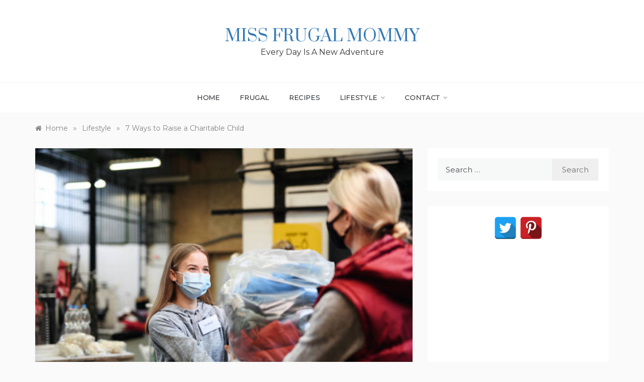

--- FILE ---
content_type: text/html; charset=UTF-8
request_url: https://missfrugalmommy.com/7-ways-to-raise-a-charitable-child/
body_size: 16050
content:
<!doctype html>
<html lang="en-US">
<head>
	<meta charset="UTF-8">
	<meta name="viewport" content="width=device-width, initial-scale=1">
	<link rel="profile" href="https://gmpg.org/xfn/11">
	<title>7 Ways to Raise a Charitable Child &#8211; Miss Frugal Mommy</title>
<meta name='robots' content='max-image-preview:large' />
<link rel='dns-prefetch' href='//fonts.googleapis.com' />
<link rel='dns-prefetch' href='//s.w.org' />
<link rel='dns-prefetch' href='//m9m6e2w5.stackpathcdn.com' />
<link rel='dns-prefetch' href='//cdn.shareaholic.net' />
<link rel='dns-prefetch' href='//www.shareaholic.net' />
<link rel='dns-prefetch' href='//analytics.shareaholic.com' />
<link rel='dns-prefetch' href='//recs.shareaholic.com' />
<link rel='dns-prefetch' href='//partner.shareaholic.com' />
<link rel="alternate" type="application/rss+xml" title="Miss Frugal Mommy &raquo; Feed" href="https://missfrugalmommy.com/feed/" />
<link rel="alternate" type="application/rss+xml" title="Miss Frugal Mommy &raquo; Comments Feed" href="https://missfrugalmommy.com/comments/feed/" />
<link rel="alternate" type="application/rss+xml" title="Miss Frugal Mommy &raquo; 7 Ways to Raise a Charitable Child Comments Feed" href="https://missfrugalmommy.com/7-ways-to-raise-a-charitable-child/feed/" />
<!-- Shareaholic - https://www.shareaholic.com -->
<link rel='preload' href='//cdn.shareaholic.net/assets/pub/shareaholic.js' as='script'/>
<script data-no-minify='1' data-cfasync='false'>
_SHR_SETTINGS = {"endpoints":{"local_recs_url":"https:\/\/missfrugalmommy.com\/wp-admin\/admin-ajax.php?action=shareaholic_permalink_related","ajax_url":"https:\/\/missfrugalmommy.com\/wp-admin\/admin-ajax.php","share_counts_url":"https:\/\/missfrugalmommy.com\/wp-admin\/admin-ajax.php?action=shareaholic_share_counts_api"},"site_id":"1295d4273db093be68e06c0c61147cbf","url_components":{"year":"2021","monthnum":"08","day":"23","hour":"09","minute":"16","second":"55","post_id":"39887","postname":"7-ways-to-raise-a-charitable-child","category":"lifestyle"}};
</script>
<script data-no-minify='1' data-cfasync='false' src='//cdn.shareaholic.net/assets/pub/shareaholic.js' data-shr-siteid='1295d4273db093be68e06c0c61147cbf' async ></script>

<!-- Shareaholic Content Tags -->
<meta name='shareaholic:site_name' content='Miss Frugal Mommy' />
<meta name='shareaholic:language' content='en-US' />
<meta name='shareaholic:url' content='https://missfrugalmommy.com/7-ways-to-raise-a-charitable-child/' />
<meta name='shareaholic:keywords' content='cat:lifestyle, type:post' />
<meta name='shareaholic:article_published_time' content='2021-08-23T09:16:55-04:00' />
<meta name='shareaholic:article_modified_time' content='2022-05-06T08:02:29-04:00' />
<meta name='shareaholic:shareable_page' content='true' />
<meta name='shareaholic:article_author_name' content='Heather W.' />
<meta name='shareaholic:site_id' content='1295d4273db093be68e06c0c61147cbf' />
<meta name='shareaholic:wp_version' content='9.7.6' />
<meta name='shareaholic:image' content='https://missfrugalmommy.com/wp-content/uploads/2021/08/Capture-2-640x441.png' />
<!-- Shareaholic Content Tags End -->
		<!-- This site uses the Google Analytics by ExactMetrics plugin v7.10.0 - Using Analytics tracking - https://www.exactmetrics.com/ -->
							<script
				src="//www.googletagmanager.com/gtag/js?id=G-R04453GXMT"  data-cfasync="false" data-wpfc-render="false" type="text/javascript" async></script>
			<script data-cfasync="false" data-wpfc-render="false" type="text/javascript">
				var em_version = '7.10.0';
				var em_track_user = true;
				var em_no_track_reason = '';
				
								var disableStrs = [
										'ga-disable-G-R04453GXMT',
														];

				/* Function to detect opted out users */
				function __gtagTrackerIsOptedOut() {
					for (var index = 0; index < disableStrs.length; index++) {
						if (document.cookie.indexOf(disableStrs[index] + '=true') > -1) {
							return true;
						}
					}

					return false;
				}

				/* Disable tracking if the opt-out cookie exists. */
				if (__gtagTrackerIsOptedOut()) {
					for (var index = 0; index < disableStrs.length; index++) {
						window[disableStrs[index]] = true;
					}
				}

				/* Opt-out function */
				function __gtagTrackerOptout() {
					for (var index = 0; index < disableStrs.length; index++) {
						document.cookie = disableStrs[index] + '=true; expires=Thu, 31 Dec 2099 23:59:59 UTC; path=/';
						window[disableStrs[index]] = true;
					}
				}

				if ('undefined' === typeof gaOptout) {
					function gaOptout() {
						__gtagTrackerOptout();
					}
				}
								window.dataLayer = window.dataLayer || [];

				window.ExactMetricsDualTracker = {
					helpers: {},
					trackers: {},
				};
				if (em_track_user) {
					function __gtagDataLayer() {
						dataLayer.push(arguments);
					}

					function __gtagTracker(type, name, parameters) {
						if (!parameters) {
							parameters = {};
						}

						if (parameters.send_to) {
							__gtagDataLayer.apply(null, arguments);
							return;
						}

						if (type === 'event') {
														parameters.send_to = exactmetrics_frontend.v4_id;
							var hookName = name;
							if (typeof parameters['event_category'] !== 'undefined') {
								hookName = parameters['event_category'] + ':' + name;
							}

							if (typeof ExactMetricsDualTracker.trackers[hookName] !== 'undefined') {
								ExactMetricsDualTracker.trackers[hookName](parameters);
							} else {
								__gtagDataLayer('event', name, parameters);
							}
							
													} else {
							__gtagDataLayer.apply(null, arguments);
						}
					}

					__gtagTracker('js', new Date());
					__gtagTracker('set', {
						'developer_id.dNDMyYj': true,
											});
										__gtagTracker('config', 'G-R04453GXMT', {"forceSSL":"true"} );
															window.gtag = __gtagTracker;										(function () {
						/* https://developers.google.com/analytics/devguides/collection/analyticsjs/ */
						/* ga and __gaTracker compatibility shim. */
						var noopfn = function () {
							return null;
						};
						var newtracker = function () {
							return new Tracker();
						};
						var Tracker = function () {
							return null;
						};
						var p = Tracker.prototype;
						p.get = noopfn;
						p.set = noopfn;
						p.send = function () {
							var args = Array.prototype.slice.call(arguments);
							args.unshift('send');
							__gaTracker.apply(null, args);
						};
						var __gaTracker = function () {
							var len = arguments.length;
							if (len === 0) {
								return;
							}
							var f = arguments[len - 1];
							if (typeof f !== 'object' || f === null || typeof f.hitCallback !== 'function') {
								if ('send' === arguments[0]) {
									var hitConverted, hitObject = false, action;
									if ('event' === arguments[1]) {
										if ('undefined' !== typeof arguments[3]) {
											hitObject = {
												'eventAction': arguments[3],
												'eventCategory': arguments[2],
												'eventLabel': arguments[4],
												'value': arguments[5] ? arguments[5] : 1,
											}
										}
									}
									if ('pageview' === arguments[1]) {
										if ('undefined' !== typeof arguments[2]) {
											hitObject = {
												'eventAction': 'page_view',
												'page_path': arguments[2],
											}
										}
									}
									if (typeof arguments[2] === 'object') {
										hitObject = arguments[2];
									}
									if (typeof arguments[5] === 'object') {
										Object.assign(hitObject, arguments[5]);
									}
									if ('undefined' !== typeof arguments[1].hitType) {
										hitObject = arguments[1];
										if ('pageview' === hitObject.hitType) {
											hitObject.eventAction = 'page_view';
										}
									}
									if (hitObject) {
										action = 'timing' === arguments[1].hitType ? 'timing_complete' : hitObject.eventAction;
										hitConverted = mapArgs(hitObject);
										__gtagTracker('event', action, hitConverted);
									}
								}
								return;
							}

							function mapArgs(args) {
								var arg, hit = {};
								var gaMap = {
									'eventCategory': 'event_category',
									'eventAction': 'event_action',
									'eventLabel': 'event_label',
									'eventValue': 'event_value',
									'nonInteraction': 'non_interaction',
									'timingCategory': 'event_category',
									'timingVar': 'name',
									'timingValue': 'value',
									'timingLabel': 'event_label',
									'page': 'page_path',
									'location': 'page_location',
									'title': 'page_title',
								};
								for (arg in args) {
																		if (!(!args.hasOwnProperty(arg) || !gaMap.hasOwnProperty(arg))) {
										hit[gaMap[arg]] = args[arg];
									} else {
										hit[arg] = args[arg];
									}
								}
								return hit;
							}

							try {
								f.hitCallback();
							} catch (ex) {
							}
						};
						__gaTracker.create = newtracker;
						__gaTracker.getByName = newtracker;
						__gaTracker.getAll = function () {
							return [];
						};
						__gaTracker.remove = noopfn;
						__gaTracker.loaded = true;
						window['__gaTracker'] = __gaTracker;
					})();
									} else {
										console.log("");
					(function () {
						function __gtagTracker() {
							return null;
						}

						window['__gtagTracker'] = __gtagTracker;
						window['gtag'] = __gtagTracker;
					})();
									}
			</script>
				<!-- / Google Analytics by ExactMetrics -->
		<script type="text/javascript">
window._wpemojiSettings = {"baseUrl":"https:\/\/s.w.org\/images\/core\/emoji\/14.0.0\/72x72\/","ext":".png","svgUrl":"https:\/\/s.w.org\/images\/core\/emoji\/14.0.0\/svg\/","svgExt":".svg","source":{"concatemoji":"https:\/\/missfrugalmommy.com\/wp-includes\/js\/wp-emoji-release.min.js?ver=6.0.11"}};
/*! This file is auto-generated */
!function(e,a,t){var n,r,o,i=a.createElement("canvas"),p=i.getContext&&i.getContext("2d");function s(e,t){var a=String.fromCharCode,e=(p.clearRect(0,0,i.width,i.height),p.fillText(a.apply(this,e),0,0),i.toDataURL());return p.clearRect(0,0,i.width,i.height),p.fillText(a.apply(this,t),0,0),e===i.toDataURL()}function c(e){var t=a.createElement("script");t.src=e,t.defer=t.type="text/javascript",a.getElementsByTagName("head")[0].appendChild(t)}for(o=Array("flag","emoji"),t.supports={everything:!0,everythingExceptFlag:!0},r=0;r<o.length;r++)t.supports[o[r]]=function(e){if(!p||!p.fillText)return!1;switch(p.textBaseline="top",p.font="600 32px Arial",e){case"flag":return s([127987,65039,8205,9895,65039],[127987,65039,8203,9895,65039])?!1:!s([55356,56826,55356,56819],[55356,56826,8203,55356,56819])&&!s([55356,57332,56128,56423,56128,56418,56128,56421,56128,56430,56128,56423,56128,56447],[55356,57332,8203,56128,56423,8203,56128,56418,8203,56128,56421,8203,56128,56430,8203,56128,56423,8203,56128,56447]);case"emoji":return!s([129777,127995,8205,129778,127999],[129777,127995,8203,129778,127999])}return!1}(o[r]),t.supports.everything=t.supports.everything&&t.supports[o[r]],"flag"!==o[r]&&(t.supports.everythingExceptFlag=t.supports.everythingExceptFlag&&t.supports[o[r]]);t.supports.everythingExceptFlag=t.supports.everythingExceptFlag&&!t.supports.flag,t.DOMReady=!1,t.readyCallback=function(){t.DOMReady=!0},t.supports.everything||(n=function(){t.readyCallback()},a.addEventListener?(a.addEventListener("DOMContentLoaded",n,!1),e.addEventListener("load",n,!1)):(e.attachEvent("onload",n),a.attachEvent("onreadystatechange",function(){"complete"===a.readyState&&t.readyCallback()})),(e=t.source||{}).concatemoji?c(e.concatemoji):e.wpemoji&&e.twemoji&&(c(e.twemoji),c(e.wpemoji)))}(window,document,window._wpemojiSettings);
</script>
<style type="text/css">
img.wp-smiley,
img.emoji {
	display: inline !important;
	border: none !important;
	box-shadow: none !important;
	height: 1em !important;
	width: 1em !important;
	margin: 0 0.07em !important;
	vertical-align: -0.1em !important;
	background: none !important;
	padding: 0 !important;
}
</style>
	<link rel='stylesheet' id='wp-block-library-css'  href='https://missfrugalmommy.com/wp-includes/css/dist/block-library/style.min.css?ver=6.0.11' type='text/css' media='all' />
<style id='wp-block-library-theme-inline-css' type='text/css'>
.wp-block-audio figcaption{color:#555;font-size:13px;text-align:center}.is-dark-theme .wp-block-audio figcaption{color:hsla(0,0%,100%,.65)}.wp-block-code{border:1px solid #ccc;border-radius:4px;font-family:Menlo,Consolas,monaco,monospace;padding:.8em 1em}.wp-block-embed figcaption{color:#555;font-size:13px;text-align:center}.is-dark-theme .wp-block-embed figcaption{color:hsla(0,0%,100%,.65)}.blocks-gallery-caption{color:#555;font-size:13px;text-align:center}.is-dark-theme .blocks-gallery-caption{color:hsla(0,0%,100%,.65)}.wp-block-image figcaption{color:#555;font-size:13px;text-align:center}.is-dark-theme .wp-block-image figcaption{color:hsla(0,0%,100%,.65)}.wp-block-pullquote{border-top:4px solid;border-bottom:4px solid;margin-bottom:1.75em;color:currentColor}.wp-block-pullquote__citation,.wp-block-pullquote cite,.wp-block-pullquote footer{color:currentColor;text-transform:uppercase;font-size:.8125em;font-style:normal}.wp-block-quote{border-left:.25em solid;margin:0 0 1.75em;padding-left:1em}.wp-block-quote cite,.wp-block-quote footer{color:currentColor;font-size:.8125em;position:relative;font-style:normal}.wp-block-quote.has-text-align-right{border-left:none;border-right:.25em solid;padding-left:0;padding-right:1em}.wp-block-quote.has-text-align-center{border:none;padding-left:0}.wp-block-quote.is-large,.wp-block-quote.is-style-large,.wp-block-quote.is-style-plain{border:none}.wp-block-search .wp-block-search__label{font-weight:700}:where(.wp-block-group.has-background){padding:1.25em 2.375em}.wp-block-separator.has-css-opacity{opacity:.4}.wp-block-separator{border:none;border-bottom:2px solid;margin-left:auto;margin-right:auto}.wp-block-separator.has-alpha-channel-opacity{opacity:1}.wp-block-separator:not(.is-style-wide):not(.is-style-dots){width:100px}.wp-block-separator.has-background:not(.is-style-dots){border-bottom:none;height:1px}.wp-block-separator.has-background:not(.is-style-wide):not(.is-style-dots){height:2px}.wp-block-table thead{border-bottom:3px solid}.wp-block-table tfoot{border-top:3px solid}.wp-block-table td,.wp-block-table th{padding:.5em;border:1px solid;word-break:normal}.wp-block-table figcaption{color:#555;font-size:13px;text-align:center}.is-dark-theme .wp-block-table figcaption{color:hsla(0,0%,100%,.65)}.wp-block-video figcaption{color:#555;font-size:13px;text-align:center}.is-dark-theme .wp-block-video figcaption{color:hsla(0,0%,100%,.65)}.wp-block-template-part.has-background{padding:1.25em 2.375em;margin-top:0;margin-bottom:0}
</style>
<style id='global-styles-inline-css' type='text/css'>
body{--wp--preset--color--black: #000000;--wp--preset--color--cyan-bluish-gray: #abb8c3;--wp--preset--color--white: #ffffff;--wp--preset--color--pale-pink: #f78da7;--wp--preset--color--vivid-red: #cf2e2e;--wp--preset--color--luminous-vivid-orange: #ff6900;--wp--preset--color--luminous-vivid-amber: #fcb900;--wp--preset--color--light-green-cyan: #7bdcb5;--wp--preset--color--vivid-green-cyan: #00d084;--wp--preset--color--pale-cyan-blue: #8ed1fc;--wp--preset--color--vivid-cyan-blue: #0693e3;--wp--preset--color--vivid-purple: #9b51e0;--wp--preset--gradient--vivid-cyan-blue-to-vivid-purple: linear-gradient(135deg,rgba(6,147,227,1) 0%,rgb(155,81,224) 100%);--wp--preset--gradient--light-green-cyan-to-vivid-green-cyan: linear-gradient(135deg,rgb(122,220,180) 0%,rgb(0,208,130) 100%);--wp--preset--gradient--luminous-vivid-amber-to-luminous-vivid-orange: linear-gradient(135deg,rgba(252,185,0,1) 0%,rgba(255,105,0,1) 100%);--wp--preset--gradient--luminous-vivid-orange-to-vivid-red: linear-gradient(135deg,rgba(255,105,0,1) 0%,rgb(207,46,46) 100%);--wp--preset--gradient--very-light-gray-to-cyan-bluish-gray: linear-gradient(135deg,rgb(238,238,238) 0%,rgb(169,184,195) 100%);--wp--preset--gradient--cool-to-warm-spectrum: linear-gradient(135deg,rgb(74,234,220) 0%,rgb(151,120,209) 20%,rgb(207,42,186) 40%,rgb(238,44,130) 60%,rgb(251,105,98) 80%,rgb(254,248,76) 100%);--wp--preset--gradient--blush-light-purple: linear-gradient(135deg,rgb(255,206,236) 0%,rgb(152,150,240) 100%);--wp--preset--gradient--blush-bordeaux: linear-gradient(135deg,rgb(254,205,165) 0%,rgb(254,45,45) 50%,rgb(107,0,62) 100%);--wp--preset--gradient--luminous-dusk: linear-gradient(135deg,rgb(255,203,112) 0%,rgb(199,81,192) 50%,rgb(65,88,208) 100%);--wp--preset--gradient--pale-ocean: linear-gradient(135deg,rgb(255,245,203) 0%,rgb(182,227,212) 50%,rgb(51,167,181) 100%);--wp--preset--gradient--electric-grass: linear-gradient(135deg,rgb(202,248,128) 0%,rgb(113,206,126) 100%);--wp--preset--gradient--midnight: linear-gradient(135deg,rgb(2,3,129) 0%,rgb(40,116,252) 100%);--wp--preset--duotone--dark-grayscale: url('#wp-duotone-dark-grayscale');--wp--preset--duotone--grayscale: url('#wp-duotone-grayscale');--wp--preset--duotone--purple-yellow: url('#wp-duotone-purple-yellow');--wp--preset--duotone--blue-red: url('#wp-duotone-blue-red');--wp--preset--duotone--midnight: url('#wp-duotone-midnight');--wp--preset--duotone--magenta-yellow: url('#wp-duotone-magenta-yellow');--wp--preset--duotone--purple-green: url('#wp-duotone-purple-green');--wp--preset--duotone--blue-orange: url('#wp-duotone-blue-orange');--wp--preset--font-size--small: 16px;--wp--preset--font-size--medium: 20px;--wp--preset--font-size--large: 25px;--wp--preset--font-size--x-large: 42px;--wp--preset--font-size--larger: 35px;}.has-black-color{color: var(--wp--preset--color--black) !important;}.has-cyan-bluish-gray-color{color: var(--wp--preset--color--cyan-bluish-gray) !important;}.has-white-color{color: var(--wp--preset--color--white) !important;}.has-pale-pink-color{color: var(--wp--preset--color--pale-pink) !important;}.has-vivid-red-color{color: var(--wp--preset--color--vivid-red) !important;}.has-luminous-vivid-orange-color{color: var(--wp--preset--color--luminous-vivid-orange) !important;}.has-luminous-vivid-amber-color{color: var(--wp--preset--color--luminous-vivid-amber) !important;}.has-light-green-cyan-color{color: var(--wp--preset--color--light-green-cyan) !important;}.has-vivid-green-cyan-color{color: var(--wp--preset--color--vivid-green-cyan) !important;}.has-pale-cyan-blue-color{color: var(--wp--preset--color--pale-cyan-blue) !important;}.has-vivid-cyan-blue-color{color: var(--wp--preset--color--vivid-cyan-blue) !important;}.has-vivid-purple-color{color: var(--wp--preset--color--vivid-purple) !important;}.has-black-background-color{background-color: var(--wp--preset--color--black) !important;}.has-cyan-bluish-gray-background-color{background-color: var(--wp--preset--color--cyan-bluish-gray) !important;}.has-white-background-color{background-color: var(--wp--preset--color--white) !important;}.has-pale-pink-background-color{background-color: var(--wp--preset--color--pale-pink) !important;}.has-vivid-red-background-color{background-color: var(--wp--preset--color--vivid-red) !important;}.has-luminous-vivid-orange-background-color{background-color: var(--wp--preset--color--luminous-vivid-orange) !important;}.has-luminous-vivid-amber-background-color{background-color: var(--wp--preset--color--luminous-vivid-amber) !important;}.has-light-green-cyan-background-color{background-color: var(--wp--preset--color--light-green-cyan) !important;}.has-vivid-green-cyan-background-color{background-color: var(--wp--preset--color--vivid-green-cyan) !important;}.has-pale-cyan-blue-background-color{background-color: var(--wp--preset--color--pale-cyan-blue) !important;}.has-vivid-cyan-blue-background-color{background-color: var(--wp--preset--color--vivid-cyan-blue) !important;}.has-vivid-purple-background-color{background-color: var(--wp--preset--color--vivid-purple) !important;}.has-black-border-color{border-color: var(--wp--preset--color--black) !important;}.has-cyan-bluish-gray-border-color{border-color: var(--wp--preset--color--cyan-bluish-gray) !important;}.has-white-border-color{border-color: var(--wp--preset--color--white) !important;}.has-pale-pink-border-color{border-color: var(--wp--preset--color--pale-pink) !important;}.has-vivid-red-border-color{border-color: var(--wp--preset--color--vivid-red) !important;}.has-luminous-vivid-orange-border-color{border-color: var(--wp--preset--color--luminous-vivid-orange) !important;}.has-luminous-vivid-amber-border-color{border-color: var(--wp--preset--color--luminous-vivid-amber) !important;}.has-light-green-cyan-border-color{border-color: var(--wp--preset--color--light-green-cyan) !important;}.has-vivid-green-cyan-border-color{border-color: var(--wp--preset--color--vivid-green-cyan) !important;}.has-pale-cyan-blue-border-color{border-color: var(--wp--preset--color--pale-cyan-blue) !important;}.has-vivid-cyan-blue-border-color{border-color: var(--wp--preset--color--vivid-cyan-blue) !important;}.has-vivid-purple-border-color{border-color: var(--wp--preset--color--vivid-purple) !important;}.has-vivid-cyan-blue-to-vivid-purple-gradient-background{background: var(--wp--preset--gradient--vivid-cyan-blue-to-vivid-purple) !important;}.has-light-green-cyan-to-vivid-green-cyan-gradient-background{background: var(--wp--preset--gradient--light-green-cyan-to-vivid-green-cyan) !important;}.has-luminous-vivid-amber-to-luminous-vivid-orange-gradient-background{background: var(--wp--preset--gradient--luminous-vivid-amber-to-luminous-vivid-orange) !important;}.has-luminous-vivid-orange-to-vivid-red-gradient-background{background: var(--wp--preset--gradient--luminous-vivid-orange-to-vivid-red) !important;}.has-very-light-gray-to-cyan-bluish-gray-gradient-background{background: var(--wp--preset--gradient--very-light-gray-to-cyan-bluish-gray) !important;}.has-cool-to-warm-spectrum-gradient-background{background: var(--wp--preset--gradient--cool-to-warm-spectrum) !important;}.has-blush-light-purple-gradient-background{background: var(--wp--preset--gradient--blush-light-purple) !important;}.has-blush-bordeaux-gradient-background{background: var(--wp--preset--gradient--blush-bordeaux) !important;}.has-luminous-dusk-gradient-background{background: var(--wp--preset--gradient--luminous-dusk) !important;}.has-pale-ocean-gradient-background{background: var(--wp--preset--gradient--pale-ocean) !important;}.has-electric-grass-gradient-background{background: var(--wp--preset--gradient--electric-grass) !important;}.has-midnight-gradient-background{background: var(--wp--preset--gradient--midnight) !important;}.has-small-font-size{font-size: var(--wp--preset--font-size--small) !important;}.has-medium-font-size{font-size: var(--wp--preset--font-size--medium) !important;}.has-large-font-size{font-size: var(--wp--preset--font-size--large) !important;}.has-x-large-font-size{font-size: var(--wp--preset--font-size--x-large) !important;}
</style>
<link rel='stylesheet' id='yumprint-recipe-theme-layout-css'  href='https://missfrugalmommy.com/wp-content/plugins/recipe-card/css/layout.css?ver=6.0.11' type='text/css' media='all' />
<link rel='stylesheet' id='spacexchimp_p005-bootstrap-tooltip-css-css'  href='https://missfrugalmommy.com/wp-content/plugins/social-media-buttons-toolbar/inc/lib/bootstrap-tooltip/bootstrap-tooltip.css?ver=4.73' type='text/css' media='all' />
<link rel='stylesheet' id='spacexchimp_p005-frontend-css-css'  href='https://missfrugalmommy.com/wp-content/plugins/social-media-buttons-toolbar/inc/css/frontend.css?ver=4.73' type='text/css' media='all' />
<style id='spacexchimp_p005-frontend-css-inline-css' type='text/css'>

                    .sxc-follow-buttons {
                        text-align: center !important;
                    }
                    .sxc-follow-buttons .sxc-follow-button,
                    .sxc-follow-buttons .sxc-follow-button a,
                    .sxc-follow-buttons .sxc-follow-button a img {
                        width: 45px !important;
                        height: 45px !important;
                    }
                    .sxc-follow-buttons .sxc-follow-button {
                        margin: 1px !important;
                    }
                  
</style>
<link rel='stylesheet' id='widgetopts-styles-css'  href='https://missfrugalmommy.com/wp-content/plugins/widget-options/assets/css/widget-options.css' type='text/css' media='all' />
<link rel='stylesheet' id='wp-biographia-bio-css'  href='https://missfrugalmommy.com/wp-content/plugins/wp-biographia/public/css/wp-biographia.min.css?ver=6.0.11' type='text/css' media='all' />
<link rel='stylesheet' id='polite-blog-fonts-css'  href='//fonts.googleapis.com/css?family=Montserrat&#038;ver=6.0.11' type='text/css' media='all' />
<link rel='stylesheet' id='polite-style-css'  href='https://missfrugalmommy.com/wp-content/themes/polite/style.css?ver=6.0.11' type='text/css' media='all' />
<style id='polite-style-inline-css' type='text/css'>

            body,
            .entry-content p{ 
                font-family:Montserrat; 
            }

            #toTop,
            a.effect:before,
            .show-more,
            a.link-format,
            .comment-form #submit:hover, 
            .comment-form #submit:focus,
            .meta_bottom .post-share a:hover,
            .tabs-nav li:before,
            .post-slider-section .s-cat,
            .sidebar-3 .widget-title:after,
            .bottom-caption .slick-current .slider-items span,
            aarticle.format-status .post-content .post-format::after,
            article.format-chat .post-content .post-format::after, 
            article.format-link .post-content .post-format::after,
            article.format-standard .post-content .post-format::after, 
            article.format-image .post-content .post-format::after, 
            article.hentry.sticky .post-content .post-format::after, 
            article.format-video .post-content .post-format::after, 
            article.format-gallery .post-content .post-format::after, 
            article.format-audio .post-content .post-format::after, 
            article.format-quote .post-content .post-format::after{ 
                background-color: #d42929; 
                border-color: #d42929;
            }
            #author:active, 
            #email:active, 
            #url:active, 
            #comment:active, 
            #author:focus, 
            #email:focus, 
            #url:focus, 
            #comment:focus,
            #author:hover, 
            #email:hover, 
            #url:hover, 
            #comment:hover{
                border-color:#d42929;
            }
            .post-cats > span i, 
            .post-cats > span a,
            .slide-wrap .caption .s-cat,
            .slide-wrap .caption span a:hover,
            .comment-form .logged-in-as a:last-child:hover, 
            .comment-form .logged-in-as a:last-child:focus,
            .main-header a:hover, 
            .main-header a:focus, 
            .main-header a:active,
            .top-menu > ul > li > a:hover,
            .main-menu ul li.current-menu-item > a, 
            .header-2 .main-menu > ul > li.current-menu-item > a,
            .main-menu ul li:hover > a,
            .post-navigation .nav-links a:hover, 
            .post-navigation .nav-links a:focus,
            .tabs-nav li.tab-active a, 
            .tabs-nav li.tab-active,
            .tabs-nav li.tab-active a, 
            .tabs-nav li.tab-active,
            ul.trail-items li a:hover span,
            .author-socials a:hover,
            .post-date a:focus, 
            .post-date a:hover,
            .post-excerpt a:hover, 
            .post-excerpt a:focus, 
            .content a:hover, 
            .content a:focus,
            .post-footer > span a:hover, 
            .post-footer > span a:focus,
            .widget a:hover, 
            .widget a:focus,
            .footer-menu li a:hover, 
            .footer-menu li a:focus,
            .footer-social-links a:hover,
            .footer-social-links a:focus,
            .site-footer a:hover, 
            .site-footer a:focus, .content-area p a{ 
                color : #d42929; 
            }
            .header-1 .head_one .logo{ 
                max-width : 500px; 
            }
            .header-image:before { 
                background-color : #000000; 
            }
            .header-image:before { 
                opacity : 0.1; 
            }
            .header-1 .header-image .head_one { 
                min-height : 100px; 
            }
</style>
<link rel='stylesheet' id='polite-blog-style-css'  href='https://missfrugalmommy.com/wp-content/themes/polite-blog/style.css?ver=1.2.8' type='text/css' media='all' />
<link rel='stylesheet' id='polite-body-css'  href='//fonts.googleapis.com/css?family=Muli:400,400i,500,600,700&#038;display=swap' type='text/css' media='all' />
<link rel='stylesheet' id='polite-heading-css'  href='//fonts.googleapis.com/css?family=Prata&#038;display=swap' type='text/css' media='all' />
<link rel='stylesheet' id='polite-sign-css'  href='//fonts.googleapis.com/css?family=Monsieur+La+Doulaise&#038;display=swap' type='text/css' media='all' />
<link rel='stylesheet' id='font-awesome-css'  href='https://missfrugalmommy.com/wp-content/themes/polite/css/font-awesome.min.css?ver=4.5.0' type='text/css' media='all' />
<link rel='stylesheet' id='grid-css-css'  href='https://missfrugalmommy.com/wp-content/themes/polite/css/grid.min.css?ver=4.5.0' type='text/css' media='all' />
<link rel='stylesheet' id='slick-css'  href='https://missfrugalmommy.com/wp-content/themes/polite/assets/css/slick.css?ver=4.5.0' type='text/css' media='all' />
<link rel='stylesheet' id='offcanvas-style-css'  href='https://missfrugalmommy.com/wp-content/themes/polite/assets/css/canvi.css?ver=4.5.0' type='text/css' media='all' />
<script>if (document.location.protocol != "https:") {document.location = document.URL.replace(/^http:/i, "https:");}</script><script type='text/javascript' src='https://missfrugalmommy.com/wp-content/plugins/google-analytics-dashboard-for-wp/assets/js/frontend-gtag.min.js?ver=7.10.0' id='exactmetrics-frontend-script-js'></script>
<script data-cfasync="false" data-wpfc-render="false" type="text/javascript" id='exactmetrics-frontend-script-js-extra'>/* <![CDATA[ */
var exactmetrics_frontend = {"js_events_tracking":"true","download_extensions":"zip,mp3,mpeg,pdf,docx,pptx,xlsx,rar","inbound_paths":"[{\"path\":\"\\\/go\\\/\",\"label\":\"affiliate\"},{\"path\":\"\\\/recommend\\\/\",\"label\":\"affiliate\"}]","home_url":"https:\/\/missfrugalmommy.com","hash_tracking":"false","ua":"","v4_id":"G-R04453GXMT"};/* ]]> */
</script>
<script type='text/javascript' src='https://missfrugalmommy.com/wp-includes/js/jquery/jquery.min.js?ver=3.6.0' id='jquery-core-js'></script>
<script type='text/javascript' src='https://missfrugalmommy.com/wp-includes/js/jquery/jquery-migrate.min.js?ver=3.3.2' id='jquery-migrate-js'></script>
<script type='text/javascript' src='https://missfrugalmommy.com/wp-content/plugins/recipe-card/js/post.js?ver=6.0.11' id='yumprint-recipe-post-js'></script>
<script type='text/javascript' src='https://missfrugalmommy.com/wp-content/plugins/social-media-buttons-toolbar/inc/lib/bootstrap-tooltip/bootstrap-tooltip.js?ver=4.73' id='spacexchimp_p005-bootstrap-tooltip-js-js'></script>
<link rel="https://api.w.org/" href="https://missfrugalmommy.com/wp-json/" /><link rel="alternate" type="application/json" href="https://missfrugalmommy.com/wp-json/wp/v2/posts/39887" /><link rel="EditURI" type="application/rsd+xml" title="RSD" href="https://missfrugalmommy.com/xmlrpc.php?rsd" />
<link rel="wlwmanifest" type="application/wlwmanifest+xml" href="https://missfrugalmommy.com/wp-includes/wlwmanifest.xml" /> 
<meta name="generator" content="WordPress 6.0.11" />
<link rel="canonical" href="https://missfrugalmommy.com/7-ways-to-raise-a-charitable-child/" />
<link rel='shortlink' href='https://missfrugalmommy.com/?p=39887' />
<link rel="alternate" type="application/json+oembed" href="https://missfrugalmommy.com/wp-json/oembed/1.0/embed?url=https%3A%2F%2Fmissfrugalmommy.com%2F7-ways-to-raise-a-charitable-child%2F" />
<link rel="alternate" type="text/xml+oembed" href="https://missfrugalmommy.com/wp-json/oembed/1.0/embed?url=https%3A%2F%2Fmissfrugalmommy.com%2F7-ways-to-raise-a-charitable-child%2F&#038;format=xml" />
<script type="text/javascript">
	window.yumprintRecipePlugin = "https://missfrugalmommy.com/wp-content/plugins/recipe-card";
	window.yumprintRecipeAjaxUrl = "https://missfrugalmommy.com/wp-admin/admin-ajax.php";
	window.yumprintRecipeUrl = "https://missfrugalmommy.com/";
</script><!--[if lte IE 8]>
<script type="text/javascript">
    window.yumprintRecipeDisabled = true;
</script>
<![endif]-->
<style type="text/css">	@import url(https://fonts.googleapis.com/css?family=The+Girl+Next+Door|Tenor+Sans|Walter+Turncoat);    .blog-yumprint-recipe .blog-yumprint-recipe-title {
    	color: #DF3D82;
    }
    .blog-yumprint-recipe .blog-yumprint-subheader, .blog-yumprint-recipe .blog-yumprint-infobar-section-title, .blog-yumprint-recipe .blog-yumprint-infobox-section-title, .blog-yumprint-nutrition-section-title {
        color: #DF3D82;
    }
    .blog-yumprint-recipe .blog-yumprint-save, .blog-yumprint-recipe .blog-yumprint-header .blog-yumprint-save a {
    	background-color: #000000;
    	color: #ffffff !important;
    }
    .blog-yumprint-recipe .blog-yumprint-save:hover, .blog-yumprint-recipe .blog-yumprint-header .blog-yumprint-save:hover a {
    	background-color: #1a1a1a;
    }
    .blog-yumprint-recipe .blog-yumprint-adapted-link, .blog-yumprint-nutrition-more, .blog-yumprint-report-error {
        color: #000000;
    }
    .blog-yumprint-recipe .blog-yumprint-infobar-section-data, .blog-yumprint-recipe .blog-yumprint-infobox-section-data, .blog-yumprint-recipe .blog-yumprint-adapted, .blog-yumprint-recipe .blog-yumprint-author, .blog-yumprint-recipe .blog-yumprint-serves, .blog-yumprint-nutrition-section-data {
        color: #000000;
    }
    .blog-yumprint-recipe .blog-yumprint-recipe-summary, .blog-yumprint-recipe .blog-yumprint-ingredient-item, .blog-yumprint-recipe .blog-yumprint-method-item, .blog-yumprint-recipe .blog-yumprint-note-item, .blog-yumprint-write-review, .blog-yumprint-nutrition-box {
        color: #000000;
    }
    .blog-yumprint-write-review:hover, .blog-yumprint-nutrition-more:hover, .blog-yumprint-recipe .blog-yumprint-adapted-link:hover {
        color: #1a1a1a;
    }
    .blog-yumprint-recipe .blog-yumprint-nutrition-bar:hover .blog-yumprint-nutrition-section-title {
        color: #f94491;
    }
    .blog-yumprint-recipe .blog-yumprint-nutrition-bar:hover .blog-yumprint-nutrition-section-data {
        color: #1a1a1a;
    }

    .blog-yumprint-recipe .blog-yumprint-print {
    	background-color: #000000;
    	color: #ffffff;
    }
    .blog-yumprint-recipe .blog-yumprint-print:hover {
    	background-color: #1a1a1a;
    }
    .blog-yumprint-recipe {
    	background-color: #FFFAFB;
    	border-color: #FFCEDB;
    	border-style: solid;
    	border-width: 1px;
    	border-radius: 0px;
    }
    .blog-yumprint-recipe .blog-yumprint-recipe-contents {
    	border-top-color: #FFCEDB;
    	border-top-width: 1px;
    	border-top-style: solid;
    }
    .blog-yumprint-recipe .blog-yumprint-info-bar, .blog-yumprint-recipe .blog-yumprint-nutrition-bar, .blog-yumprint-nutrition-border {
    	border-top-color: #FFCEDB;
    	border-top-width: 1px;
    	border-top-style: solid;
    }
    .blog-yumprint-nutrition-line, .blog-yumprint-nutrition-thick-line, .blog-yumprint-nutrition-very-thick-line {
    	border-top-color: #FFCEDB;
    }
    .blog-yumprint-recipe .blog-yumprint-info-box, .blog-yumprint-nutrition-box {
    	background-color: #FFFCFD;
    	border-color: #FFCEDB;
    	border-style: solid;
    	border-width: 1px;
    	border-radius: 0px;
    }
    .blog-yumprint-recipe .blog-yumprint-recipe-title {
		font-family: The Girl Next Door, Helvetica Neue, Helvetica, Tahoma, Sans Serif, Sans;
		font-size: 28px;
		font-weight: bold;
		font-style: normal;
		text-transform: none;
		text-decoration: none;
    }
    .blog-yumprint-recipe .blog-yumprint-subheader {
		font-family: The Girl Next Door, Helvetica Neue, Helvetica, Tahoma, Sans Serif, Sans;
		font-size: 22px;
		font-weight: normal;
		font-style: normal;
		text-transform: none;
		text-decoration: none;
    }
    .blog-yumprint-recipe .blog-yumprint-recipe-summary, .blog-yumprint-recipe .blog-yumprint-ingredients, .blog-yumprint-recipe .blog-yumprint-methods, .blog-yumprint-recipe .blog-yumprint-notes, .blog-yumprint-write-review, .blog-yumprint-nutrition-box {
		font-family: Tenor Sans, Helvetica Neue, Helvetica, Tahoma, Sans Serif, Sans;
		font-size: 14px;
		font-weight: normal;
		font-style: normal;
		text-transform: none;
		text-decoration: none;
    }
    .blog-yumprint-recipe .blog-yumprint-info-bar, .blog-yumprint-recipe .blog-yumprint-info-box, .blog-yumprint-recipe .blog-yumprint-adapted, .blog-yumprint-recipe .blog-yumprint-author, .blog-yumprint-recipe .blog-yumprint-serves, .blog-yumprint-recipe .blog-yumprint-infobar-section-title, .blog-yumprint-recipe .blog-yumprint-infobox-section-title,.blog-yumprint-recipe .blog-yumprint-nutrition-bar, .blog-yumprint-nutrition-section-title, .blog-yumprint-nutrition-more {
		font-family: The Girl Next Door, Helvetica Neue, Helvetica, Tahoma, Sans Serif, Sans;
		font-size: 14px;
		font-weight: normal;
		font-style: normal;
		text-transform: none;
		text-decoration: none;
    }
    .blog-yumprint-recipe .blog-yumprint-action {
		font-family: Walter Turncoat, Helvetica Neue, Helvetica, Tahoma, Sans Serif, Sans;
		font-size: 14px;
		font-weight: normal;
		font-style: normal;
		text-transform: none;
		text-decoration: none;
    }    .blog-yumprint-header {
        width: 100% !important;
    }    </style><link rel="pingback" href="https://missfrugalmommy.com/xmlrpc.php"><link rel="icon" href="https://missfrugalmommy.com/wp-content/uploads/2018/08/cropped-Blank-Facebook-Page-Cover-32x32.png" sizes="32x32" />
<link rel="icon" href="https://missfrugalmommy.com/wp-content/uploads/2018/08/cropped-Blank-Facebook-Page-Cover-192x192.png" sizes="192x192" />
<link rel="apple-touch-icon" href="https://missfrugalmommy.com/wp-content/uploads/2018/08/cropped-Blank-Facebook-Page-Cover-180x180.png" />
<meta name="msapplication-TileImage" content="https://missfrugalmommy.com/wp-content/uploads/2018/08/cropped-Blank-Facebook-Page-Cover-270x270.png" />
</head>

<body class="post-template-default single single-post postid-39887 single-format-standard wp-embed-responsive at-sticky-sidebar single-right-sidebar right-sidebar masonry-post">
<svg xmlns="http://www.w3.org/2000/svg" viewBox="0 0 0 0" width="0" height="0" focusable="false" role="none" style="visibility: hidden; position: absolute; left: -9999px; overflow: hidden;" ><defs><filter id="wp-duotone-dark-grayscale"><feColorMatrix color-interpolation-filters="sRGB" type="matrix" values=" .299 .587 .114 0 0 .299 .587 .114 0 0 .299 .587 .114 0 0 .299 .587 .114 0 0 " /><feComponentTransfer color-interpolation-filters="sRGB" ><feFuncR type="table" tableValues="0 0.49803921568627" /><feFuncG type="table" tableValues="0 0.49803921568627" /><feFuncB type="table" tableValues="0 0.49803921568627" /><feFuncA type="table" tableValues="1 1" /></feComponentTransfer><feComposite in2="SourceGraphic" operator="in" /></filter></defs></svg><svg xmlns="http://www.w3.org/2000/svg" viewBox="0 0 0 0" width="0" height="0" focusable="false" role="none" style="visibility: hidden; position: absolute; left: -9999px; overflow: hidden;" ><defs><filter id="wp-duotone-grayscale"><feColorMatrix color-interpolation-filters="sRGB" type="matrix" values=" .299 .587 .114 0 0 .299 .587 .114 0 0 .299 .587 .114 0 0 .299 .587 .114 0 0 " /><feComponentTransfer color-interpolation-filters="sRGB" ><feFuncR type="table" tableValues="0 1" /><feFuncG type="table" tableValues="0 1" /><feFuncB type="table" tableValues="0 1" /><feFuncA type="table" tableValues="1 1" /></feComponentTransfer><feComposite in2="SourceGraphic" operator="in" /></filter></defs></svg><svg xmlns="http://www.w3.org/2000/svg" viewBox="0 0 0 0" width="0" height="0" focusable="false" role="none" style="visibility: hidden; position: absolute; left: -9999px; overflow: hidden;" ><defs><filter id="wp-duotone-purple-yellow"><feColorMatrix color-interpolation-filters="sRGB" type="matrix" values=" .299 .587 .114 0 0 .299 .587 .114 0 0 .299 .587 .114 0 0 .299 .587 .114 0 0 " /><feComponentTransfer color-interpolation-filters="sRGB" ><feFuncR type="table" tableValues="0.54901960784314 0.98823529411765" /><feFuncG type="table" tableValues="0 1" /><feFuncB type="table" tableValues="0.71764705882353 0.25490196078431" /><feFuncA type="table" tableValues="1 1" /></feComponentTransfer><feComposite in2="SourceGraphic" operator="in" /></filter></defs></svg><svg xmlns="http://www.w3.org/2000/svg" viewBox="0 0 0 0" width="0" height="0" focusable="false" role="none" style="visibility: hidden; position: absolute; left: -9999px; overflow: hidden;" ><defs><filter id="wp-duotone-blue-red"><feColorMatrix color-interpolation-filters="sRGB" type="matrix" values=" .299 .587 .114 0 0 .299 .587 .114 0 0 .299 .587 .114 0 0 .299 .587 .114 0 0 " /><feComponentTransfer color-interpolation-filters="sRGB" ><feFuncR type="table" tableValues="0 1" /><feFuncG type="table" tableValues="0 0.27843137254902" /><feFuncB type="table" tableValues="0.5921568627451 0.27843137254902" /><feFuncA type="table" tableValues="1 1" /></feComponentTransfer><feComposite in2="SourceGraphic" operator="in" /></filter></defs></svg><svg xmlns="http://www.w3.org/2000/svg" viewBox="0 0 0 0" width="0" height="0" focusable="false" role="none" style="visibility: hidden; position: absolute; left: -9999px; overflow: hidden;" ><defs><filter id="wp-duotone-midnight"><feColorMatrix color-interpolation-filters="sRGB" type="matrix" values=" .299 .587 .114 0 0 .299 .587 .114 0 0 .299 .587 .114 0 0 .299 .587 .114 0 0 " /><feComponentTransfer color-interpolation-filters="sRGB" ><feFuncR type="table" tableValues="0 0" /><feFuncG type="table" tableValues="0 0.64705882352941" /><feFuncB type="table" tableValues="0 1" /><feFuncA type="table" tableValues="1 1" /></feComponentTransfer><feComposite in2="SourceGraphic" operator="in" /></filter></defs></svg><svg xmlns="http://www.w3.org/2000/svg" viewBox="0 0 0 0" width="0" height="0" focusable="false" role="none" style="visibility: hidden; position: absolute; left: -9999px; overflow: hidden;" ><defs><filter id="wp-duotone-magenta-yellow"><feColorMatrix color-interpolation-filters="sRGB" type="matrix" values=" .299 .587 .114 0 0 .299 .587 .114 0 0 .299 .587 .114 0 0 .299 .587 .114 0 0 " /><feComponentTransfer color-interpolation-filters="sRGB" ><feFuncR type="table" tableValues="0.78039215686275 1" /><feFuncG type="table" tableValues="0 0.94901960784314" /><feFuncB type="table" tableValues="0.35294117647059 0.47058823529412" /><feFuncA type="table" tableValues="1 1" /></feComponentTransfer><feComposite in2="SourceGraphic" operator="in" /></filter></defs></svg><svg xmlns="http://www.w3.org/2000/svg" viewBox="0 0 0 0" width="0" height="0" focusable="false" role="none" style="visibility: hidden; position: absolute; left: -9999px; overflow: hidden;" ><defs><filter id="wp-duotone-purple-green"><feColorMatrix color-interpolation-filters="sRGB" type="matrix" values=" .299 .587 .114 0 0 .299 .587 .114 0 0 .299 .587 .114 0 0 .299 .587 .114 0 0 " /><feComponentTransfer color-interpolation-filters="sRGB" ><feFuncR type="table" tableValues="0.65098039215686 0.40392156862745" /><feFuncG type="table" tableValues="0 1" /><feFuncB type="table" tableValues="0.44705882352941 0.4" /><feFuncA type="table" tableValues="1 1" /></feComponentTransfer><feComposite in2="SourceGraphic" operator="in" /></filter></defs></svg><svg xmlns="http://www.w3.org/2000/svg" viewBox="0 0 0 0" width="0" height="0" focusable="false" role="none" style="visibility: hidden; position: absolute; left: -9999px; overflow: hidden;" ><defs><filter id="wp-duotone-blue-orange"><feColorMatrix color-interpolation-filters="sRGB" type="matrix" values=" .299 .587 .114 0 0 .299 .587 .114 0 0 .299 .587 .114 0 0 .299 .587 .114 0 0 " /><feComponentTransfer color-interpolation-filters="sRGB" ><feFuncR type="table" tableValues="0.098039215686275 1" /><feFuncG type="table" tableValues="0 0.66274509803922" /><feFuncB type="table" tableValues="0.84705882352941 0.41960784313725" /><feFuncA type="table" tableValues="1 1" /></feComponentTransfer><feComposite in2="SourceGraphic" operator="in" /></filter></defs></svg><div id="page" class="site ">
	<a class="skip-link screen-reader-text" href="#content">Skip to content</a>

	<div class="js-canvi-content canvi-content">
<header class="header-1">
				
		<section class="main-header " style="background-image:url(); background-size: cover; background-position: center; background-repeat: no-repeat;">
		<div class="head_one clearfix">
			<div class="container">
				<div class="logo">
										<h1 class="site-title"><a href="https://missfrugalmommy.com/" rel="home">Miss Frugal Mommy</a></h1>
										<p class="site-description">Every Day Is A New Adventure</p>
							</div><!-- .site-logo -->
		</div>
	</div>
	<div class="menu-area">
		<div class="container">					
			<nav id="site-navigation">
								
				<button class="bar-menu">
											<span>Menu</span>
									</button>
				<div class="main-menu menu-caret">
					<ul id="primary-menu" class=""><li id="menu-item-28289" class="menu-item menu-item-type-custom menu-item-object-custom menu-item-home menu-item-28289"><a href="http://missfrugalmommy.com">Home</a></li>
<li id="menu-item-26971" class="menu-item menu-item-type-taxonomy menu-item-object-category menu-item-26971"><a href="https://missfrugalmommy.com/category/frugal-living/">Frugal</a></li>
<li id="menu-item-20048" class="menu-item menu-item-type-taxonomy menu-item-object-category menu-item-20048"><a href="https://missfrugalmommy.com/category/recipes/">Recipes</a></li>
<li id="menu-item-24991" class="menu-item menu-item-type-taxonomy menu-item-object-category current-post-ancestor current-menu-parent current-post-parent menu-item-has-children menu-item-24991"><a href="https://missfrugalmommy.com/category/lifestyle/">Lifestyle</a>
<ul class="sub-menu">
	<li id="menu-item-27006" class="menu-item menu-item-type-taxonomy menu-item-object-category menu-item-27006"><a href="https://missfrugalmommy.com/category/pets/">Pets</a></li>
	<li id="menu-item-29176" class="menu-item menu-item-type-taxonomy menu-item-object-category menu-item-29176"><a href="https://missfrugalmommy.com/category/home-decor/">Home Decor</a></li>
	<li id="menu-item-24478" class="menu-item menu-item-type-taxonomy menu-item-object-category menu-item-24478"><a href="https://missfrugalmommy.com/category/health/">Health</a></li>
	<li id="menu-item-29175" class="menu-item menu-item-type-taxonomy menu-item-object-category menu-item-29175"><a href="https://missfrugalmommy.com/category/entertainment/">Entertainment</a></li>
	<li id="menu-item-21972" class="menu-item menu-item-type-taxonomy menu-item-object-category menu-item-21972"><a href="https://missfrugalmommy.com/category/travel/">Travel</a></li>
	<li id="menu-item-1008" class="menu-item menu-item-type-taxonomy menu-item-object-category menu-item-1008"><a href="https://missfrugalmommy.com/category/diy-crafts/">Crafts</a></li>
	<li id="menu-item-29173" class="menu-item menu-item-type-taxonomy menu-item-object-category menu-item-29173"><a href="https://missfrugalmommy.com/category/technology/">Technology</a></li>
</ul>
</li>
<li id="menu-item-28292" class="menu-item menu-item-type-post_type menu-item-object-page menu-item-has-children menu-item-28292"><a href="https://missfrugalmommy.com/advertising-rates/">Contact</a>
<ul class="sub-menu">
	<li id="menu-item-28290" class="menu-item menu-item-type-post_type menu-item-object-page menu-item-28290"><a href="https://missfrugalmommy.com/?page_id=1516">PR/Media Kit</a></li>
	<li id="menu-item-28293" class="menu-item menu-item-type-post_type menu-item-object-post menu-item-28293"><a href="https://missfrugalmommy.com/the-benefits-of-choosing-influencer-marketing/">Influencer Marketing</a></li>
</ul>
</li>
</ul>				</div>
			</nav><!-- #site-navigation -->
		</div>
	</div>
</setion><!-- #masthead -->
</header>


	     <section id="content" class="site-content posts-container">
    <div class="container">
        <div class="row">
			<div class="breadcrumbs-wrap">
				<div role="navigation" aria-label="Breadcrumbs" class="breadcrumb-trail breadcrumbs" itemprop="breadcrumb"><ul class="trail-items" itemscope itemtype="http://schema.org/BreadcrumbList"><meta name="numberOfItems" content="3" /><meta name="itemListOrder" content="Ascending" /><li itemprop="itemListElement" itemscope itemtype="http://schema.org/ListItem" class="trail-item trail-begin"><a href="https://missfrugalmommy.com/" rel="home" itemprop="item"><span itemprop="name">Home</span></a><meta itemprop="position" content="1" /></li><span class="delim">»</span><li itemprop="itemListElement" itemscope itemtype="http://schema.org/ListItem" class="trail-item"><a href="https://missfrugalmommy.com/category/lifestyle/" itemprop="item"><span itemprop="name">Lifestyle</span></a><meta itemprop="position" content="2" /></li><span class="delim">»</span><li itemprop="itemListElement" itemscope itemtype="http://schema.org/ListItem" class="trail-item trail-end"><a href="https://missfrugalmommy.com/7-ways-to-raise-a-charitable-child/" itemprop="item"><span itemprop="name">7 Ways to Raise a Charitable Child</span></a><meta itemprop="position" content="3" /></li><span class="delim">»</span></ul></div> 
			</div>
			<div id="primary" class="col-md-8 content-area">
				<main id="main" class="site-main">
					<article id="post-39887" class="post-39887 post type-post status-publish format-standard has-post-thumbnail hentry category-lifestyle">
    <div class="post-wrap">
                    <div class="post-media">
                
            <div class="post-thumbnail">
                <img width="851" height="587" src="https://missfrugalmommy.com/wp-content/uploads/2021/08/Capture-2.png" class="attachment-full size-full wp-post-image" alt="" srcset="https://missfrugalmommy.com/wp-content/uploads/2021/08/Capture-2.png 851w, https://missfrugalmommy.com/wp-content/uploads/2021/08/Capture-2-768x530.png 768w, https://missfrugalmommy.com/wp-content/uploads/2021/08/Capture-2-640x441.png 640w" sizes="(max-width: 851px) 100vw, 851px" />            </div><!-- .post-thumbnail -->

                    </div>
                <div class="post-content">
            <div class="post-cats">
                <span class="cat-links"><a href="https://missfrugalmommy.com/category/lifestyle/" rel="category tag">Lifestyle</a></span>            </div>
            <h1 class="post-title entry-title">7 Ways to Raise a Charitable Child</h1>            <div class="post-date">
                                    <div class="entry-meta">
                        <span class="posted-on"><a href="https://missfrugalmommy.com/7-ways-to-raise-a-charitable-child/" rel="bookmark"><time class="entry-date published" datetime="2021-08-23T09:16:55-04:00">August 23, 2021</time><time class="updated" datetime="2022-05-06T08:02:29-04:00">May 6, 2022</time></a></span><span class="post_by"> by <span class="author vcard"><a class="url fn n" href="https://missfrugalmommy.com/author/admin/">Heather W.</a></span></span>                    </div><!-- .entry-meta -->
                            </div>

            <div class="content post-excerpt entry-content clearfix">
                <div style='display:none;' class='shareaholic-canvas' data-app='share_buttons' data-title='7 Ways to Raise a Charitable Child' data-link='https://missfrugalmommy.com/7-ways-to-raise-a-charitable-child/' data-app-id-name='post_above_content'></div><p style="text-align: justify;">A charitable attitude and the ability to have compassion and empathy are learned skills. As a parent, it is your highest responsibility to teach your children how to be caring, successful adults. When you set an example in your home that encourages <a href="https://missfrugalmommy.com/how-i-support-charity-with-my-online-purchases/">charitable giving, </a>your children will learn the value of generosity.</p>
<p style="text-align: justify;">Child studies have found that those that embrace a charitable lifestyle in their early years move on to be more well-adjusted and happier adults. <a href="https://www.nytimes.com/guides/year-of-living-better/how-to-be-more-empathetic">Learning empathy</a> starts by exposing your children to the varied lifestyles and challenges of others in their world. Once they see that not everyone has the advantages that they enjoy, they will be able to use their empathetic skills to help where they can.</p>
<p style="text-align: justify;">Introducing your child to charitable giving at a young age can help them to develop their skills for caring for others naturally. Following this <a href="https://pushpay.com/blog/church-giving-guide/">guide to encourage giving</a> can help you to introduce your child to charitable giving. Let’s take a look at a few ways to raise a generous child.</p>
<p style="text-align: justify;"><strong><em><u>Be a Role Model</u></em></strong></p>
<p style="text-align: justify;">Children learn what they live. This simply means that a child that observes charitable giving in their everyday life is more likely to adopt the same attitude. Asking your child to expand their philanthropy without any evidence of their parents getting on board can interfere with their motivation to succeed. Parents that regularly give their time and care to others are more likely to raise a more charitable child.</p>
<p style="text-align: justify;">Encourage your child to follow your example by sharing the joy that giving can bring. Let your child know how you give back to your community, support your friends and loved ones, and give to your church. Always share the satisfaction that you get from your <a href="https://www.thebalance.com/types-of-charitable-giving-1289740">charitable giving</a>, and they will be more interested in following in your footsteps.</p>
<p style="text-align: justify;"><strong><em><u>Start Young</u></em></strong></p>
<p style="text-align: justify;">Children start off being kind and caring when they are young. It’s never too early to teach your child the value of a charitable lifestyle. Even toddlers can learn about the joy of giving when encouraged. Make it a habit for your young child to give away a present during the holidays and remind them how much their actions can mean for another child. Reacting with enthusiasm and encouragement <a href="https://www.zerotothree.org/resources/5-how-to-help-your-child-develop-empathy">when your child displays empathy</a> and caring is a great way to positively reinforce this behavior.</p>
<p style="text-align: justify;"><strong><em><u>Prioritize Kindness</u></em></strong></p>
<p style="text-align: justify;">Educational performance is a priority for many parents. Encouraging your child to excel in their studies is an essential part of parenting. However, developing other skills beyond the academic, including empathy and kindness, should also be made a priority. Becoming a caring person should be made as important in your home as getting a great report card. To reinforce this balance to your child, make sure that both their scholarly achievements and <a href="https://missfrugalmommy.com/productive-quarantine-projects-you-can-enjoy-while-staying-at-home/">charitable giving</a> are both celebrated and rewarded. You can start by displaying their test paper alongside a photo of their charitable activity on the fridge to highlight the importance of both.</p>
<p style="text-align: justify;"><strong><em><u>Giving Routine</u></em></strong></p>
<p style="text-align: justify;">Your child is not likely to engage in charitable activities without your help. When your children are very young, it will be up to you to organize and schedule your charitable giving as a family. As your child grows, it’s important to start discussing their ideas as a family.&nbsp;</p>
<p style="text-align: justify;">Setting up a weekly or monthly schedule that outlines <a href="https://www.plea.org/non-profit-organizations/charities/registering-as-a-charity/activities-of-the-organization">your charitable activities</a> can help to instill a strong sense of responsibility to the community and caring for others. Whether you give weekly at your place of worship or volunteer a few times a month at the local homeless shelter, starting a charitable routine can help encourage your child to be more caring about the needs of others. <a href="https://www.newsanyway.com/2021/06/22/what-is-centrepoint-doing-to-address-the-homeless-crisis-in-london/" target="_blank" rel="noopener">Find out what Centrepoint is doing to address the homeless crisis</a>.</p>
<p style="text-align: justify;"><strong><em><u>Personalize</u></em></strong></p>
<p style="text-align: justify;">As your child learns more about becoming a charitable person, it’s important to personalize their experiences. Instead of always giving as a family, take the opportunity to make your child’s charitable activities more personal. If they are acknowledged for their own contributions, they will learn to take more pride in their giving and be encouraged to continue. Allowing your child to donate a toy or money they have earned through their fundraising in their own name can have a powerful impact and help them to take pride in their charitable giving.</p>
<p style="text-align: justify;"><strong><em><u>Celebrate Giving</u></em></strong></p>
<p style="text-align: justify;">Giving once a year during the holidays is not always enough to encourage a giving attitude in your child. Look for occasions to include your child in your charitable activities throughout the year. Celebrating your child’s caring behavior is an integral part of instilling charitable giving as a habit. Although showing charity should not be rewarded with material things, as your child could misunderstand the <a href="https://missfrugalmommy.com/5-ways-to-encourage-your-child-to-walk-the-dog/">proper motivation</a>, it’s important to acknowledge their kindness and encourage more of the same behavior. All children look for the approval of their parents, so letting them know how proud you are of their kindness to others can help to encourage them to continue their charitable giving.</p>
<p style="text-align: justify;"><strong><em><u>Find Your Child’s Passion</u></em></strong></p>
<p style="text-align: justify;">Kids are much more likely to enjoy and pursue charitable activities that they enjoy. As you participate in philanthropic activities as a family, pay attention to the things that seem to really excite your child. They may have a passion for helping other children, visiting with seniors, or working with animals.</p>
<p style="text-align: justify;">Once you <a href="https://www.familyminded.com/s/help-your-kid-find-their-passion-72e11869a63d4666">identify your child’s passion</a>, try to find more charitable giving opportunities that match their interests. You can arrange for your child to help feed animals at your local shelter, visit the retirement home to entertain the seniors or help kids that are less fortunate. Your child’s interests may change over the years, but what is essential is that they participate in charitable giving that gives them the most satisfaction and happiness.</p>
<p style="text-align: justify;">Children won’t learn how to be kind and charitable by reading about it in a textbook or watching a show on TV. They learn about the reward and satisfaction of charitable giving at home. If you want to help your child to become a more empathetic and giving person, try some of these tips and watch your child grow into a successful, caring adult.</p>
<div style='display:none;' class='shareaholic-canvas' data-app='share_buttons' data-title='7 Ways to Raise a Charitable Child' data-link='https://missfrugalmommy.com/7-ways-to-raise-a-charitable-child/' data-app-id-name='post_below_content'></div>            </div><!-- .entry-content -->
            <footer class="post-footer entry-footer">
                        <div class="meta_bottom">
            <div class="post-share">
                <a target="_blank" href="https://www.facebook.com/sharer/sharer.php?u=https://missfrugalmommy.com/7-ways-to-raise-a-charitable-child/"><i class="fa fa-facebook"></i></a>
                <a target="_blank" href="http://twitter.com/share?text=7%20Ways%20to%20Raise%20a%20Charitable%20Child&#038;url=https://missfrugalmommy.com/7-ways-to-raise-a-charitable-child/"><i
                            class="fa fa-twitter"></i></a>
                <a target="_blank" href="http://pinterest.com/pin/create/button/?url=https://missfrugalmommy.com/7-ways-to-raise-a-charitable-child/&#038;media=https://missfrugalmommy.com/wp-content/uploads/2021/08/Capture-2.png&#038;description=7%20Ways%20to%20Raise%20a%20Charitable%20Child"><i
                            class="fa fa-pinterest"></i></a>
                <a target="_blank" href="http://www.linkedin.com/shareArticle?mini=true&#038;title=7%20Ways%20to%20Raise%20a%20Charitable%20Child&#038;url=https://missfrugalmommy.com/7-ways-to-raise-a-charitable-child/"><i class="fa fa-linkedin"></i></a>
            </div>
        </div>
                    </footer><!-- .entry-footer -->
            
	<nav class="navigation post-navigation" aria-label="Posts">
		<h2 class="screen-reader-text">Post navigation</h2>
		<div class="nav-links"><div class="nav-previous"><a href="https://missfrugalmommy.com/7-tips-for-a-successful-food-business/" rel="prev">7 Tips For A Successful Food Business</a></div><div class="nav-next"><a href="https://missfrugalmommy.com/10-ways-to-get-the-most-out-of-your-workout/" rel="next">10 Ways to Get the Most Out of Your Workout</a></div></div>
	</nav>        </div>
    </div>
</article><!-- #post-39887 -->
<div id="comments" class="comments-area">

		<div id="respond" class="comment-respond">
		<h3 id="reply-title" class="comment-reply-title">Leave a Reply <small><a rel="nofollow" id="cancel-comment-reply-link" href="/7-ways-to-raise-a-charitable-child/#respond" style="display:none;">Cancel reply</a></small></h3><form action="https://missfrugalmommy.com/wp-comments-post.php" method="post" id="commentform" class="comment-form" novalidate><p class="comment-notes"><span id="email-notes">Your email address will not be published.</span> <span class="required-field-message" aria-hidden="true">Required fields are marked <span class="required" aria-hidden="true">*</span></span></p><p class="comment-form-comment"><label for="comment">Comment <span class="required" aria-hidden="true">*</span></label> <textarea id="comment" name="comment" cols="45" rows="8" maxlength="65525" required></textarea></p><p class="comment-form-author"><label for="author">Name <span class="required" aria-hidden="true">*</span></label> <input id="author" name="author" type="text" value="" size="30" maxlength="245" required /></p>
<p class="comment-form-email"><label for="email">Email <span class="required" aria-hidden="true">*</span></label> <input id="email" name="email" type="email" value="" size="30" maxlength="100" aria-describedby="email-notes" required /></p>
<p class="comment-form-url"><label for="url">Website</label> <input id="url" name="url" type="url" value="" size="30" maxlength="200" /></p>
<p class="comment-form-cookies-consent"><input id="wp-comment-cookies-consent" name="wp-comment-cookies-consent" type="checkbox" value="yes" /> <label for="wp-comment-cookies-consent">Save my name, email, and website in this browser for the next time I comment.</label></p>
<p class="form-submit"><input name="submit" type="submit" id="submit" class="submit" value="Post Comment" /> <input type='hidden' name='comment_post_ID' value='39887' id='comment_post_ID' />
<input type='hidden' name='comment_parent' id='comment_parent' value='0' />
</p><input type="hidden" name="82a6370dd3e71c37fe35efa175583a57" value="82a6370dd3e71c37fe35efa175583a57"/><p id="gasp_p" style="clear:both;"></p><script type="text/javascript">
        //v1.5.1
        var gasp_p = document.getElementById("gasp_p");
        var gasp_cb = document.createElement("input");
        var gasp_text = document.createTextNode(" Confirm you are NOT a spammer");
        gasp_cb.type = "checkbox";
        gasp_cb.id = "cl_check_be1";
        gasp_cb.name = "cl_check_be1";

        var gasp_label = document.createElement("label");
        gasp_p.appendChild(gasp_label);
        gasp_label.appendChild(gasp_cb);
        gasp_label.appendChild(gasp_text);
        var frm = gasp_cb.form;
        frm.onsubmit = gasp_it;
        function gasp_it(){
        if(gasp_cb.checked != true){
        alert("Please check the box to confirm that you are NOT a spammer");
        return false;
        }
        return true;
        }
        </script>
        <noscript>you MUST enable javascript to be able to comment</noscript>
        <input type="hidden" id="gasp_email" name="gasp_email" value="" /><p style="display: none;"><input type="hidden" id="akismet_comment_nonce" name="akismet_comment_nonce" value="f1f70bbcfd" /></p><p style="display: none !important;"><label>&#916;<textarea name="ak_hp_textarea" cols="45" rows="8" maxlength="100"></textarea></label><input type="hidden" id="ak_js_1" name="ak_js" value="25"/><script>document.getElementById( "ak_js_1" ).setAttribute( "value", ( new Date() ).getTime() );</script></p></form>	</div><!-- #respond -->
	<p class="akismet_comment_form_privacy_notice">This site uses Akismet to reduce spam. <a href="https://akismet.com/privacy/" target="_blank" rel="nofollow noopener">Learn how your comment data is processed</a>.</p>
</div><!-- #comments -->
				</main><!-- #main -->
			</div><!-- #primary -->
			<aside id="secondary" class="col-md-4 widget-area side-right sidebar-3">
	<div class="sidebar-area">
		<section id="search-4" class="widget widget_search"><form role="search" method="get" class="search-form" action="https://missfrugalmommy.com/">
				<label>
					<span class="screen-reader-text">Search for:</span>
					<input type="search" class="search-field" placeholder="Search &hellip;" value="" name="s" />
				</label>
				<input type="submit" class="search-submit" value="Search" />
			</form></section><section id="text-135" class="widget widget_text">			<div class="textwidget">
<ul class="sxc-follow-buttons">
<li class="sxc-follow-button">
                                    <a
                                        href="https://twitter.com/MsFrugalMommy"
                                        
                                        title="Twitter"
                                        target="_blank"
                                    >
                                        <img
                                            src="https://missfrugalmommy.com/wp-content/plugins/social-media-buttons-toolbar/inc/img/social-media-icons/twitter.png"
                                            alt="Twitter"
                                        />
                                    </a>
                              </li>
<li class="sxc-follow-button">
                                    <a
                                        href="https://www.pinterest.com/msfrugalmommy/"
                                        
                                        title="Pinterest"
                                        target="_blank"
                                    >
                                        <img
                                            src="https://missfrugalmommy.com/wp-content/plugins/social-media-buttons-toolbar/inc/img/social-media-icons/pinterest.png"
                                            alt="Pinterest"
                                        />
                                    </a>
                              </li>
</ul>

<p><script async src="https://pagead2.googlesyndication.com/pagead/js/adsbygoogle.js?client=ca-pub-1768586370892841"
     crossorigin="anonymous"></script><br />
<!-- sidebar --><br />
<ins class="adsbygoogle"
     style="display:block"
     data-ad-client="ca-pub-1768586370892841"
     data-ad-slot="9008976695"
     data-ad-format="auto"></ins><br />
<script>
     (adsbygoogle = window.adsbygoogle || []).push({});
</script></p>
</div>
		</section><section id="wp_biographiawidget-2" class="widget widget_wp_biographiawidget"><div class="wp-biographia-widget textwidget"><img alt='' src='https://secure.gravatar.com/avatar/00bad74bcc4aba766a9279c18152b41b?s=265&#038;d=monsterid&#038;r=g' srcset='https://secure.gravatar.com/avatar/00bad74bcc4aba766a9279c18152b41b?s=530&#038;d=monsterid&#038;r=g 2x' class='wp-biographia-avatar wp-biographia-avatar-nowrap avatar-265 photo' height='265' width='265' loading='lazy'/><p>Hello I am Heather, the face behind the Miss Frugal Mommy blog. I am here to prove that saving money doesn't mean sacrificing fun!</p></div></section><section id="text-113" class="widget widget_text">			<div class="textwidget"><p><script async src="https://pagead2.googlesyndication.com/pagead/js/adsbygoogle.js?client=ca-pub-1768586370892841"
     crossorigin="anonymous"></script><br />
<!-- sidebar --><br />
<ins class="adsbygoogle"
     style="display:block"
     data-ad-client="ca-pub-1768586370892841"
     data-ad-slot="9008976695"
     data-ad-format="auto"
     data-full-width-responsive="true"></ins><br />
<script>
     (adsbygoogle = window.adsbygoogle || []).push({});
</script></p>
</div>
		</section>	</div>
</aside><!-- #secondary -->
		</div>
	</div>
</section>
<section class="">
    <div class="container">
        <div class="row">
        	<div class="col-sm-12">
				                <div class="related-posts clearfix">
                    <h2 class="widget-title">
                        Related Posts                    </h2>
                    <div class="related-posts-list">
                                                    <div class="show-2-related-posts">
                                <div class="post-wrap">
                                                                            <figure class="post-media">
                                            <a href="https://missfrugalmommy.com/why-dog-friendly-holiday-cottages-are-the-ultimate-choice-for-modern-families/">
                                                <img width="850" height="550" src="https://missfrugalmommy.com/wp-content/uploads/2026/01/pexels-introspectivedsgn-4744638-850x550.jpg" class="attachment-polite-related-post-thumbnails size-polite-related-post-thumbnails wp-post-image" alt="" loading="lazy" />                                            </a>
                                        </figure>
                                                                            <div class="post-content">
                                        <h2 class="post-title entry-title"><a
                                                    href="https://missfrugalmommy.com/why-dog-friendly-holiday-cottages-are-the-ultimate-choice-for-modern-families/">Why Dog Friendly Holiday Cottages Are the Ultimate Choice for Modern Families</a></h2>                                      
                                            <div class="post-date">
                                                January 21, 2026                                            </div>
                                    </div>
                                </div>
                            </div>
                                                        <div class="show-2-related-posts">
                                <div class="post-wrap">
                                                                            <figure class="post-media">
                                            <a href="https://missfrugalmommy.com/why-location-matters-when-choosing-where-to-drink/">
                                                <img width="850" height="550" src="https://missfrugalmommy.com/wp-content/uploads/2026/01/pexels-cottonbro-6288692-850x550.jpg" class="attachment-polite-related-post-thumbnails size-polite-related-post-thumbnails wp-post-image" alt="" loading="lazy" />                                            </a>
                                        </figure>
                                                                            <div class="post-content">
                                        <h2 class="post-title entry-title"><a
                                                    href="https://missfrugalmommy.com/why-location-matters-when-choosing-where-to-drink/">Why Location Matters When Choosing Where to Drink </a></h2>                                      
                                            <div class="post-date">
                                                January 21, 2026                                            </div>
                                    </div>
                                </div>
                            </div>
                                                </div>
                </div> <!-- .related-post-block -->
                			</div>
		</div>
	</div>
</section>
<div class="footer-wrap">
	<div class="container">
		<div class="row">
					</div>
	</div>
	<footer class="site-footer">
		<div class="container">
			<div class="row">
				<div class="col-md-6">
					<div class="copyright">
						© 2023 Miss Frugal Mommy, LLC. All rights reserved.					</div>
					<div class="site-info">
						<a href="https://wordpress.org/">
							Proudly powered by WordPress						</a>
						<span class="sep"> | </span>
						Theme: Polite Blog by <a href="https://www.templatesell.com/">Template Sell</a>.					</div>
				</div>
				<div class="col-md-6">
									</div>
			</div>
		</div>
	</footer>
	            <a id="toTop" class="go-to-top" href="#" title="Go to Top">
                <i class="fa fa-angle-double-up"></i>
            </a>
</div>
</div><!-- main container -->
</div><!-- #page -->
<script type='text/javascript' src='https://missfrugalmommy.com/wp-content/themes/polite/assets/js/custom-infinte-pagination.js?ver=4.6.0' id='polite-custom-pagination-js'></script>
<script type='text/javascript' src='https://missfrugalmommy.com/wp-includes/js/imagesloaded.min.js?ver=4.1.4' id='imagesloaded-js'></script>
<script type='text/javascript' src='https://missfrugalmommy.com/wp-includes/js/masonry.min.js?ver=4.2.2' id='masonry-js'></script>
<script type='text/javascript' src='https://missfrugalmommy.com/wp-content/themes/polite/assets/js/custom-masonry.js?ver=4.6.0' id='polite-custom-masonry-js'></script>
<script type='text/javascript' src='https://missfrugalmommy.com/wp-content/themes/polite/js/navigation.js?ver=20200412' id='polite-navigation-js'></script>
<script type='text/javascript' src='https://missfrugalmommy.com/wp-content/themes/polite/assets/js/slick.js?ver=4.6.0' id='slick-js'></script>
<script type='text/javascript' src='https://missfrugalmommy.com/wp-content/themes/polite/assets/js/script.js?ver=20200412' id='polite-script-js'></script>
<script type='text/javascript' id='polite-custom-js-extra'>
/* <![CDATA[ */
var polite_ajax = {"ajaxurl":"https:\/\/missfrugalmommy.com\/wp-admin\/admin-ajax.php","paged":"1","max_num_pages":"0","next_posts":"","show_more":"View More","no_more_posts":"No More"};
/* ]]> */
</script>
<script type='text/javascript' src='https://missfrugalmommy.com/wp-content/themes/polite/assets/js/custom.js?ver=20200412' id='polite-custom-js'></script>
<script type='text/javascript' src='https://missfrugalmommy.com/wp-content/themes/polite/js/skip-link-focus-fix.js?ver=20200412' id='polite-skip-link-focus-fix-js'></script>
<script type='text/javascript' src='https://missfrugalmommy.com/wp-content/themes/polite/assets/js/theia-sticky-sidebar.js?ver=20200412' id='theia-sticky-sidebar-js'></script>
<script type='text/javascript' src='https://missfrugalmommy.com/wp-content/themes/polite/assets/js/custom-sticky-sidebar.js?ver=20200412' id='polite-sticky-sidebar-js'></script>
<script type='text/javascript' src='https://missfrugalmommy.com/wp-includes/js/comment-reply.min.js?ver=6.0.11' id='comment-reply-js'></script>
<script defer type='text/javascript' src='https://missfrugalmommy.com/wp-content/plugins/akismet/_inc/akismet-frontend.js?ver=1660254045' id='akismet-frontend-js'></script>
</body>
</html>

--- FILE ---
content_type: text/html; charset=utf-8
request_url: https://www.google.com/recaptcha/api2/aframe
body_size: 249
content:
<!DOCTYPE HTML><html><head><meta http-equiv="content-type" content="text/html; charset=UTF-8"></head><body><script nonce="Mz5MaJr9PboZtW4wMXoajg">/** Anti-fraud and anti-abuse applications only. See google.com/recaptcha */ try{var clients={'sodar':'https://pagead2.googlesyndication.com/pagead/sodar?'};window.addEventListener("message",function(a){try{if(a.source===window.parent){var b=JSON.parse(a.data);var c=clients[b['id']];if(c){var d=document.createElement('img');d.src=c+b['params']+'&rc='+(localStorage.getItem("rc::a")?sessionStorage.getItem("rc::b"):"");window.document.body.appendChild(d);sessionStorage.setItem("rc::e",parseInt(sessionStorage.getItem("rc::e")||0)+1);localStorage.setItem("rc::h",'1769123737134');}}}catch(b){}});window.parent.postMessage("_grecaptcha_ready", "*");}catch(b){}</script></body></html>